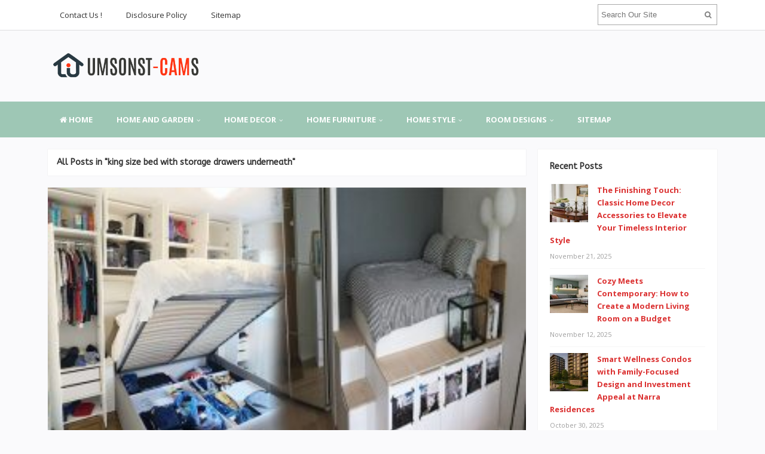

--- FILE ---
content_type: text/html; charset=UTF-8
request_url: https://www.umsonst-cams.com/tag/king-size-bed-with-storage-drawers-underneath
body_size: 14024
content:
<!DOCTYPE html>
<html dir="ltr" lang="en-US" prefix="og: https://ogp.me/ns#">
<head>
<meta charset="UTF-8">
<meta name="viewport" content="width=device-width, initial-scale=1">
<link rel="profile" href="http://gmpg.org/xfn/11">
<link rel="pingback" href="https://www.umsonst-cams.com/xmlrpc.php">

<title>king size bed with storage drawers underneath | UMSONST-CAMS</title>

		<!-- All in One SEO 4.9.3 - aioseo.com -->
	<meta name="robots" content="max-image-preview:large" />
	<link rel="canonical" href="https://www.umsonst-cams.com/tag/king-size-bed-with-storage-drawers-underneath" />
	<meta name="generator" content="All in One SEO (AIOSEO) 4.9.3" />
		<script type="application/ld+json" class="aioseo-schema">
			{"@context":"https:\/\/schema.org","@graph":[{"@type":"BreadcrumbList","@id":"https:\/\/www.umsonst-cams.com\/tag\/king-size-bed-with-storage-drawers-underneath#breadcrumblist","itemListElement":[{"@type":"ListItem","@id":"https:\/\/www.umsonst-cams.com#listItem","position":1,"name":"Home","item":"https:\/\/www.umsonst-cams.com","nextItem":{"@type":"ListItem","@id":"https:\/\/www.umsonst-cams.com\/tag\/king-size-bed-with-storage-drawers-underneath#listItem","name":"king size bed with storage drawers underneath"}},{"@type":"ListItem","@id":"https:\/\/www.umsonst-cams.com\/tag\/king-size-bed-with-storage-drawers-underneath#listItem","position":2,"name":"king size bed with storage drawers underneath","previousItem":{"@type":"ListItem","@id":"https:\/\/www.umsonst-cams.com#listItem","name":"Home"}}]},{"@type":"CollectionPage","@id":"https:\/\/www.umsonst-cams.com\/tag\/king-size-bed-with-storage-drawers-underneath#collectionpage","url":"https:\/\/www.umsonst-cams.com\/tag\/king-size-bed-with-storage-drawers-underneath","name":"king size bed with storage drawers underneath | UMSONST-CAMS","inLanguage":"en-US","isPartOf":{"@id":"https:\/\/www.umsonst-cams.com\/#website"},"breadcrumb":{"@id":"https:\/\/www.umsonst-cams.com\/tag\/king-size-bed-with-storage-drawers-underneath#breadcrumblist"}},{"@type":"Organization","@id":"https:\/\/www.umsonst-cams.com\/#organization","name":"UMSONST-CAMS","description":"- Home Living -","url":"https:\/\/www.umsonst-cams.com\/"},{"@type":"WebSite","@id":"https:\/\/www.umsonst-cams.com\/#website","url":"https:\/\/www.umsonst-cams.com\/","name":"UMSONST-CAMS","description":"- Home Living -","inLanguage":"en-US","publisher":{"@id":"https:\/\/www.umsonst-cams.com\/#organization"}}]}
		</script>
		<!-- All in One SEO -->

<link rel='dns-prefetch' href='//fonts.googleapis.com' />
<link rel="alternate" type="application/rss+xml" title="UMSONST-CAMS &raquo; Feed" href="https://www.umsonst-cams.com/feed" />
<link rel="alternate" type="application/rss+xml" title="UMSONST-CAMS &raquo; king size bed with storage drawers underneath Tag Feed" href="https://www.umsonst-cams.com/tag/king-size-bed-with-storage-drawers-underneath/feed" />
<style id='wp-img-auto-sizes-contain-inline-css' type='text/css'>
img:is([sizes=auto i],[sizes^="auto," i]){contain-intrinsic-size:3000px 1500px}
/*# sourceURL=wp-img-auto-sizes-contain-inline-css */
</style>

<style id='wp-emoji-styles-inline-css' type='text/css'>

	img.wp-smiley, img.emoji {
		display: inline !important;
		border: none !important;
		box-shadow: none !important;
		height: 1em !important;
		width: 1em !important;
		margin: 0 0.07em !important;
		vertical-align: -0.1em !important;
		background: none !important;
		padding: 0 !important;
	}
/*# sourceURL=wp-emoji-styles-inline-css */
</style>
<link rel='stylesheet' id='wp-block-library-css' href='https://www.umsonst-cams.com/wp-includes/css/dist/block-library/style.min.css?ver=6.9' type='text/css' media='all' />
<style id='wp-block-heading-inline-css' type='text/css'>
h1:where(.wp-block-heading).has-background,h2:where(.wp-block-heading).has-background,h3:where(.wp-block-heading).has-background,h4:where(.wp-block-heading).has-background,h5:where(.wp-block-heading).has-background,h6:where(.wp-block-heading).has-background{padding:1.25em 2.375em}h1.has-text-align-left[style*=writing-mode]:where([style*=vertical-lr]),h1.has-text-align-right[style*=writing-mode]:where([style*=vertical-rl]),h2.has-text-align-left[style*=writing-mode]:where([style*=vertical-lr]),h2.has-text-align-right[style*=writing-mode]:where([style*=vertical-rl]),h3.has-text-align-left[style*=writing-mode]:where([style*=vertical-lr]),h3.has-text-align-right[style*=writing-mode]:where([style*=vertical-rl]),h4.has-text-align-left[style*=writing-mode]:where([style*=vertical-lr]),h4.has-text-align-right[style*=writing-mode]:where([style*=vertical-rl]),h5.has-text-align-left[style*=writing-mode]:where([style*=vertical-lr]),h5.has-text-align-right[style*=writing-mode]:where([style*=vertical-rl]),h6.has-text-align-left[style*=writing-mode]:where([style*=vertical-lr]),h6.has-text-align-right[style*=writing-mode]:where([style*=vertical-rl]){rotate:180deg}
/*# sourceURL=https://www.umsonst-cams.com/wp-includes/blocks/heading/style.min.css */
</style>
<style id='wp-block-paragraph-inline-css' type='text/css'>
.is-small-text{font-size:.875em}.is-regular-text{font-size:1em}.is-large-text{font-size:2.25em}.is-larger-text{font-size:3em}.has-drop-cap:not(:focus):first-letter{float:left;font-size:8.4em;font-style:normal;font-weight:100;line-height:.68;margin:.05em .1em 0 0;text-transform:uppercase}body.rtl .has-drop-cap:not(:focus):first-letter{float:none;margin-left:.1em}p.has-drop-cap.has-background{overflow:hidden}:root :where(p.has-background){padding:1.25em 2.375em}:where(p.has-text-color:not(.has-link-color)) a{color:inherit}p.has-text-align-left[style*="writing-mode:vertical-lr"],p.has-text-align-right[style*="writing-mode:vertical-rl"]{rotate:180deg}
/*# sourceURL=https://www.umsonst-cams.com/wp-includes/blocks/paragraph/style.min.css */
</style>
<style id='global-styles-inline-css' type='text/css'>
:root{--wp--preset--aspect-ratio--square: 1;--wp--preset--aspect-ratio--4-3: 4/3;--wp--preset--aspect-ratio--3-4: 3/4;--wp--preset--aspect-ratio--3-2: 3/2;--wp--preset--aspect-ratio--2-3: 2/3;--wp--preset--aspect-ratio--16-9: 16/9;--wp--preset--aspect-ratio--9-16: 9/16;--wp--preset--color--black: #000000;--wp--preset--color--cyan-bluish-gray: #abb8c3;--wp--preset--color--white: #ffffff;--wp--preset--color--pale-pink: #f78da7;--wp--preset--color--vivid-red: #cf2e2e;--wp--preset--color--luminous-vivid-orange: #ff6900;--wp--preset--color--luminous-vivid-amber: #fcb900;--wp--preset--color--light-green-cyan: #7bdcb5;--wp--preset--color--vivid-green-cyan: #00d084;--wp--preset--color--pale-cyan-blue: #8ed1fc;--wp--preset--color--vivid-cyan-blue: #0693e3;--wp--preset--color--vivid-purple: #9b51e0;--wp--preset--gradient--vivid-cyan-blue-to-vivid-purple: linear-gradient(135deg,rgb(6,147,227) 0%,rgb(155,81,224) 100%);--wp--preset--gradient--light-green-cyan-to-vivid-green-cyan: linear-gradient(135deg,rgb(122,220,180) 0%,rgb(0,208,130) 100%);--wp--preset--gradient--luminous-vivid-amber-to-luminous-vivid-orange: linear-gradient(135deg,rgb(252,185,0) 0%,rgb(255,105,0) 100%);--wp--preset--gradient--luminous-vivid-orange-to-vivid-red: linear-gradient(135deg,rgb(255,105,0) 0%,rgb(207,46,46) 100%);--wp--preset--gradient--very-light-gray-to-cyan-bluish-gray: linear-gradient(135deg,rgb(238,238,238) 0%,rgb(169,184,195) 100%);--wp--preset--gradient--cool-to-warm-spectrum: linear-gradient(135deg,rgb(74,234,220) 0%,rgb(151,120,209) 20%,rgb(207,42,186) 40%,rgb(238,44,130) 60%,rgb(251,105,98) 80%,rgb(254,248,76) 100%);--wp--preset--gradient--blush-light-purple: linear-gradient(135deg,rgb(255,206,236) 0%,rgb(152,150,240) 100%);--wp--preset--gradient--blush-bordeaux: linear-gradient(135deg,rgb(254,205,165) 0%,rgb(254,45,45) 50%,rgb(107,0,62) 100%);--wp--preset--gradient--luminous-dusk: linear-gradient(135deg,rgb(255,203,112) 0%,rgb(199,81,192) 50%,rgb(65,88,208) 100%);--wp--preset--gradient--pale-ocean: linear-gradient(135deg,rgb(255,245,203) 0%,rgb(182,227,212) 50%,rgb(51,167,181) 100%);--wp--preset--gradient--electric-grass: linear-gradient(135deg,rgb(202,248,128) 0%,rgb(113,206,126) 100%);--wp--preset--gradient--midnight: linear-gradient(135deg,rgb(2,3,129) 0%,rgb(40,116,252) 100%);--wp--preset--font-size--small: 13px;--wp--preset--font-size--medium: 20px;--wp--preset--font-size--large: 36px;--wp--preset--font-size--x-large: 42px;--wp--preset--spacing--20: 0.44rem;--wp--preset--spacing--30: 0.67rem;--wp--preset--spacing--40: 1rem;--wp--preset--spacing--50: 1.5rem;--wp--preset--spacing--60: 2.25rem;--wp--preset--spacing--70: 3.38rem;--wp--preset--spacing--80: 5.06rem;--wp--preset--shadow--natural: 6px 6px 9px rgba(0, 0, 0, 0.2);--wp--preset--shadow--deep: 12px 12px 50px rgba(0, 0, 0, 0.4);--wp--preset--shadow--sharp: 6px 6px 0px rgba(0, 0, 0, 0.2);--wp--preset--shadow--outlined: 6px 6px 0px -3px rgb(255, 255, 255), 6px 6px rgb(0, 0, 0);--wp--preset--shadow--crisp: 6px 6px 0px rgb(0, 0, 0);}:where(.is-layout-flex){gap: 0.5em;}:where(.is-layout-grid){gap: 0.5em;}body .is-layout-flex{display: flex;}.is-layout-flex{flex-wrap: wrap;align-items: center;}.is-layout-flex > :is(*, div){margin: 0;}body .is-layout-grid{display: grid;}.is-layout-grid > :is(*, div){margin: 0;}:where(.wp-block-columns.is-layout-flex){gap: 2em;}:where(.wp-block-columns.is-layout-grid){gap: 2em;}:where(.wp-block-post-template.is-layout-flex){gap: 1.25em;}:where(.wp-block-post-template.is-layout-grid){gap: 1.25em;}.has-black-color{color: var(--wp--preset--color--black) !important;}.has-cyan-bluish-gray-color{color: var(--wp--preset--color--cyan-bluish-gray) !important;}.has-white-color{color: var(--wp--preset--color--white) !important;}.has-pale-pink-color{color: var(--wp--preset--color--pale-pink) !important;}.has-vivid-red-color{color: var(--wp--preset--color--vivid-red) !important;}.has-luminous-vivid-orange-color{color: var(--wp--preset--color--luminous-vivid-orange) !important;}.has-luminous-vivid-amber-color{color: var(--wp--preset--color--luminous-vivid-amber) !important;}.has-light-green-cyan-color{color: var(--wp--preset--color--light-green-cyan) !important;}.has-vivid-green-cyan-color{color: var(--wp--preset--color--vivid-green-cyan) !important;}.has-pale-cyan-blue-color{color: var(--wp--preset--color--pale-cyan-blue) !important;}.has-vivid-cyan-blue-color{color: var(--wp--preset--color--vivid-cyan-blue) !important;}.has-vivid-purple-color{color: var(--wp--preset--color--vivid-purple) !important;}.has-black-background-color{background-color: var(--wp--preset--color--black) !important;}.has-cyan-bluish-gray-background-color{background-color: var(--wp--preset--color--cyan-bluish-gray) !important;}.has-white-background-color{background-color: var(--wp--preset--color--white) !important;}.has-pale-pink-background-color{background-color: var(--wp--preset--color--pale-pink) !important;}.has-vivid-red-background-color{background-color: var(--wp--preset--color--vivid-red) !important;}.has-luminous-vivid-orange-background-color{background-color: var(--wp--preset--color--luminous-vivid-orange) !important;}.has-luminous-vivid-amber-background-color{background-color: var(--wp--preset--color--luminous-vivid-amber) !important;}.has-light-green-cyan-background-color{background-color: var(--wp--preset--color--light-green-cyan) !important;}.has-vivid-green-cyan-background-color{background-color: var(--wp--preset--color--vivid-green-cyan) !important;}.has-pale-cyan-blue-background-color{background-color: var(--wp--preset--color--pale-cyan-blue) !important;}.has-vivid-cyan-blue-background-color{background-color: var(--wp--preset--color--vivid-cyan-blue) !important;}.has-vivid-purple-background-color{background-color: var(--wp--preset--color--vivid-purple) !important;}.has-black-border-color{border-color: var(--wp--preset--color--black) !important;}.has-cyan-bluish-gray-border-color{border-color: var(--wp--preset--color--cyan-bluish-gray) !important;}.has-white-border-color{border-color: var(--wp--preset--color--white) !important;}.has-pale-pink-border-color{border-color: var(--wp--preset--color--pale-pink) !important;}.has-vivid-red-border-color{border-color: var(--wp--preset--color--vivid-red) !important;}.has-luminous-vivid-orange-border-color{border-color: var(--wp--preset--color--luminous-vivid-orange) !important;}.has-luminous-vivid-amber-border-color{border-color: var(--wp--preset--color--luminous-vivid-amber) !important;}.has-light-green-cyan-border-color{border-color: var(--wp--preset--color--light-green-cyan) !important;}.has-vivid-green-cyan-border-color{border-color: var(--wp--preset--color--vivid-green-cyan) !important;}.has-pale-cyan-blue-border-color{border-color: var(--wp--preset--color--pale-cyan-blue) !important;}.has-vivid-cyan-blue-border-color{border-color: var(--wp--preset--color--vivid-cyan-blue) !important;}.has-vivid-purple-border-color{border-color: var(--wp--preset--color--vivid-purple) !important;}.has-vivid-cyan-blue-to-vivid-purple-gradient-background{background: var(--wp--preset--gradient--vivid-cyan-blue-to-vivid-purple) !important;}.has-light-green-cyan-to-vivid-green-cyan-gradient-background{background: var(--wp--preset--gradient--light-green-cyan-to-vivid-green-cyan) !important;}.has-luminous-vivid-amber-to-luminous-vivid-orange-gradient-background{background: var(--wp--preset--gradient--luminous-vivid-amber-to-luminous-vivid-orange) !important;}.has-luminous-vivid-orange-to-vivid-red-gradient-background{background: var(--wp--preset--gradient--luminous-vivid-orange-to-vivid-red) !important;}.has-very-light-gray-to-cyan-bluish-gray-gradient-background{background: var(--wp--preset--gradient--very-light-gray-to-cyan-bluish-gray) !important;}.has-cool-to-warm-spectrum-gradient-background{background: var(--wp--preset--gradient--cool-to-warm-spectrum) !important;}.has-blush-light-purple-gradient-background{background: var(--wp--preset--gradient--blush-light-purple) !important;}.has-blush-bordeaux-gradient-background{background: var(--wp--preset--gradient--blush-bordeaux) !important;}.has-luminous-dusk-gradient-background{background: var(--wp--preset--gradient--luminous-dusk) !important;}.has-pale-ocean-gradient-background{background: var(--wp--preset--gradient--pale-ocean) !important;}.has-electric-grass-gradient-background{background: var(--wp--preset--gradient--electric-grass) !important;}.has-midnight-gradient-background{background: var(--wp--preset--gradient--midnight) !important;}.has-small-font-size{font-size: var(--wp--preset--font-size--small) !important;}.has-medium-font-size{font-size: var(--wp--preset--font-size--medium) !important;}.has-large-font-size{font-size: var(--wp--preset--font-size--large) !important;}.has-x-large-font-size{font-size: var(--wp--preset--font-size--x-large) !important;}
/*# sourceURL=global-styles-inline-css */
</style>

<style id='classic-theme-styles-inline-css' type='text/css'>
/*! This file is auto-generated */
.wp-block-button__link{color:#fff;background-color:#32373c;border-radius:9999px;box-shadow:none;text-decoration:none;padding:calc(.667em + 2px) calc(1.333em + 2px);font-size:1.125em}.wp-block-file__button{background:#32373c;color:#fff;text-decoration:none}
/*# sourceURL=/wp-includes/css/classic-themes.min.css */
</style>
<link rel='stylesheet' id='contact-form-7-css' href='https://www.umsonst-cams.com/wp-content/plugins/contact-form-7/includes/css/styles.css?ver=6.1.4' type='text/css' media='all' />
<link rel='stylesheet' id='junkie-shortcodes-css' href='https://www.umsonst-cams.com/wp-content/plugins/theme-junkie-shortcodes/assets/css/junkie-shortcodes.css?ver=6.9' type='text/css' media='all' />
<link rel='stylesheet' id='ez-toc-css' href='https://www.umsonst-cams.com/wp-content/plugins/easy-table-of-contents/assets/css/screen.min.css?ver=2.0.80' type='text/css' media='all' />
<style id='ez-toc-inline-css' type='text/css'>
div#ez-toc-container .ez-toc-title {font-size: 120%;}div#ez-toc-container .ez-toc-title {font-weight: 500;}div#ez-toc-container ul li , div#ez-toc-container ul li a {font-size: 95%;}div#ez-toc-container ul li , div#ez-toc-container ul li a {font-weight: 500;}div#ez-toc-container nav ul ul li {font-size: 90%;}.ez-toc-box-title {font-weight: bold; margin-bottom: 10px; text-align: center; text-transform: uppercase; letter-spacing: 1px; color: #666; padding-bottom: 5px;position:absolute;top:-4%;left:5%;background-color: inherit;transition: top 0.3s ease;}.ez-toc-box-title.toc-closed {top:-25%;}
/*# sourceURL=ez-toc-inline-css */
</style>
<link rel='stylesheet' id='sitebox-plugins-style-css' href='https://www.umsonst-cams.com/wp-content/themes/sitebox/assets/css/plugins.min.css?ver=6.9' type='text/css' media='all' />
<link rel='stylesheet' id='sitebox-style-css' href='https://www.umsonst-cams.com/wp-content/themes/sitebox/style.min.css?ver=6.9' type='text/css' media='all' />
<link rel='stylesheet' id='sitebox-custom-fonts-css' href='//fonts.googleapis.com/css?family=Open+Sans%3Aregular%2Citalic%2C700%2C300%7CABeeZee%3Aregular%2Citalic%26subset%3Dlatin%2C' type='text/css' media='all' />
<link rel='stylesheet' id='utw-ui-css' href='https://www.umsonst-cams.com/wp-content/plugins/ultimate-tabbed-widgets/theme/jquery-ui.css?ver=1.0' type='text/css' media='all' />
<script type="text/javascript" src="https://www.umsonst-cams.com/wp-includes/js/jquery/jquery.min.js?ver=3.7.1" id="jquery-core-js"></script>
<script type="text/javascript" src="https://www.umsonst-cams.com/wp-includes/js/jquery/jquery-migrate.min.js?ver=3.4.1" id="jquery-migrate-js"></script>
<link rel="https://api.w.org/" href="https://www.umsonst-cams.com/wp-json/" /><link rel="alternate" title="JSON" type="application/json" href="https://www.umsonst-cams.com/wp-json/wp/v2/tags/1260" /><link rel="EditURI" type="application/rsd+xml" title="RSD" href="https://www.umsonst-cams.com/xmlrpc.php?rsd" />
<meta name="generator" content="WordPress 6.9" />

<!-- Begin Custom CSS -->
<style type="text/css" id="custom-css">
h1,h2,h3,h4,h5,h6{font-family:"ABeeZee","Helvetica Neue",sans-serif;}
</style>
<!-- End Custom CSS -->
		<style type="text/css" id="wp-custom-css">
			
p{
text-align: justify;
font-family: 'Rubik';
font-size: 18px;
color: #000000;
line-height: 1.7em;
}
.widget{
font-weight: bold;
	
}
.entry-title a:link {
font-family: 'Antonio';
	font-size: 1.1em;
}
.entry-content ol li{
text-align: justify;
}

.sidebar .widget a:link{
	color: #db3131;
}
.blocks .entry-summary {
	font-size: 16px;
	text-align: justify;
}
#secondary-bar {
background-color: #9ec7b5;
}
#secondary-nav ul li a:hover, #secondary-nav ul li.sfHover a {
	background-color: #eff7f7;
}
		</style>
		</head>

<body class="wordpress ltr parent-theme y2026 m01 d18 h08 sunday logged-out custom-background archive taxonomy taxonomy-post_tag taxonomy-post_tag-king-size-bed-with-storage-drawers-underneath multi-author layout-content-s2 layout-2c-l" dir="ltr" itemscope="itemscope" itemtype="http://schema.org/Blog">

<div id="page" class="hfeed site clearfix">

	<!-- Masthead / Start -->
<header id="masthead" class="site-header header2 clearfix" itemscope="itemscope" itemtype="http://schema.org/WPHeader">

	<!-- Primary Bar / Start -->
	<div id="primary-bar" class="clearfix">

		<div class="container inner">

			
<nav id="primary-nav" class="top-navigation" itemscope="itemscope" itemtype="http://schema.org/SiteNavigationElement">

	<ul id="primary-menu" class="sf-menu"><li  id="menu-item-3981" class="menu-item menu-item-type-post_type menu-item-object-page menu-item-3981"><a href="https://www.umsonst-cams.com/contact-us">Contact Us !</a></li>
<li  id="menu-item-3980" class="menu-item menu-item-type-post_type menu-item-object-page menu-item-3980"><a href="https://www.umsonst-cams.com/disclosure-policy">Disclosure Policy</a></li>
<li  id="menu-item-3979" class="menu-item menu-item-type-post_type menu-item-object-page menu-item-3979"><a href="https://www.umsonst-cams.com/sitemap">Sitemap</a></li>
</ul>
</nav><!-- #site-navigation -->
			<div class="header-search">
	<form method="get" id="searchform" action="https://www.umsonst-cams.com/">
		<button type="submit" id="search-submit" class="fa fa-search"></button>
		<input type="search" name="s" id="s" placeholder="Search Our Site" autocomplete="off" value="">
	</form>
</div><!-- .header-search -->

		</div><!-- .container -->

	</div>
	<!-- Primary Bar / End -->

	<div id="logo-banner" class="container clearfix">

		<div id="logo" itemscope itemtype="http://schema.org/Brand">
<span class="helper"></span><a href="https://www.umsonst-cams.com" itemprop="url" rel="home">
<img itemprop="logo" src="https://www.umsonst-cams.com/wp-content/uploads/2024/01/Umsonst-cams-LOGO.png" alt="UMSONST-CAMS" />
</a>
</div>

		
	</div><!-- #logo-banner -->

	<div id="secondary-bar" class="clearfix">

		<div class="container">

			
<nav id="secondary-nav" class="main-navigation" itemscope="itemscope" itemtype="http://schema.org/SiteNavigationElement">

	<ul id="secondary-menu" class="sf-menu"><li  id="menu-item-3993" class="menu-item menu-item-type-custom menu-item-object-custom menu-item-home menu-item-3993 home_item"><a href="https://www.umsonst-cams.com/"><i class="fa fa-home"></i> HOME</a></li>
<li  id="menu-item-29" class="menu-item menu-item-type-taxonomy menu-item-object-category menu-item-has-children menu-item-29"><a href="https://www.umsonst-cams.com/category/home-and-garden">HOME AND GARDEN</a>
<ul class="sub-menu">
	<li  id="menu-item-30" class="menu-item menu-item-type-taxonomy menu-item-object-category menu-item-30"><a href="https://www.umsonst-cams.com/category/home-and-garden/backyard-design">Backyard Design</a></li>
	<li  id="menu-item-31" class="menu-item menu-item-type-taxonomy menu-item-object-category menu-item-31"><a href="https://www.umsonst-cams.com/category/home-and-garden/better-home-products">Better Home Products</a></li>
	<li  id="menu-item-32" class="menu-item menu-item-type-taxonomy menu-item-object-category menu-item-32"><a href="https://www.umsonst-cams.com/category/home-and-garden/flower-garden-ideas">Flower Garden Ideas</a></li>
	<li  id="menu-item-33" class="menu-item menu-item-type-taxonomy menu-item-object-category menu-item-33"><a href="https://www.umsonst-cams.com/category/home-and-garden/garden-design-ideas">Garden Design Ideas</a></li>
	<li  id="menu-item-34" class="menu-item menu-item-type-taxonomy menu-item-object-category menu-item-34"><a href="https://www.umsonst-cams.com/category/home-and-garden/home-decorators">Home Decorators</a></li>

</ul>
</li>
<li  id="menu-item-35" class="menu-item menu-item-type-taxonomy menu-item-object-category menu-item-has-children menu-item-35"><a href="https://www.umsonst-cams.com/category/home-decor">HOME DECOR</a>
<ul class="sub-menu">
	<li  id="menu-item-36" class="menu-item menu-item-type-taxonomy menu-item-object-category menu-item-36"><a href="https://www.umsonst-cams.com/category/home-decor/bedroom-decor">Bedroom Decor</a></li>
	<li  id="menu-item-37" class="menu-item menu-item-type-taxonomy menu-item-object-category menu-item-37"><a href="https://www.umsonst-cams.com/category/home-decor/classic-home-decor">Classic Home Decor</a></li>
	<li  id="menu-item-38" class="menu-item menu-item-type-taxonomy menu-item-object-category menu-item-38"><a href="https://www.umsonst-cams.com/category/home-decor/home-decor-catalogs">Home Decor Catalogs</a></li>
	<li  id="menu-item-39" class="menu-item menu-item-type-taxonomy menu-item-object-category menu-item-39"><a href="https://www.umsonst-cams.com/category/home-decor/home-decor-ideas">Home Decor Ideas</a></li>
	<li  id="menu-item-40" class="menu-item menu-item-type-taxonomy menu-item-object-category menu-item-40"><a href="https://www.umsonst-cams.com/category/home-decor/home-decor-outlet">Home Decor Outlet</a></li>
	<li  id="menu-item-41" class="menu-item menu-item-type-taxonomy menu-item-object-category menu-item-41"><a href="https://www.umsonst-cams.com/category/home-decor/living-room-decor">Living Room Decor</a></li>

</ul>
</li>
<li  id="menu-item-42" class="menu-item menu-item-type-taxonomy menu-item-object-category menu-item-has-children menu-item-42"><a href="https://www.umsonst-cams.com/category/home-furniture">HOME FURNITURE</a>
<ul class="sub-menu">
	<li  id="menu-item-43" class="menu-item menu-item-type-taxonomy menu-item-object-category menu-item-43"><a href="https://www.umsonst-cams.com/category/home-furniture/bedroom-sets">Bedroom Sets</a></li>
	<li  id="menu-item-44" class="menu-item menu-item-type-taxonomy menu-item-object-category menu-item-44"><a href="https://www.umsonst-cams.com/category/home-furniture/dining-room-sets">Dining Room Sets</a></li>
	<li  id="menu-item-45" class="menu-item menu-item-type-taxonomy menu-item-object-category menu-item-45"><a href="https://www.umsonst-cams.com/category/home-furniture/furniture-stores">Furniture Stores</a></li>
	<li  id="menu-item-46" class="menu-item menu-item-type-taxonomy menu-item-object-category menu-item-46"><a href="https://www.umsonst-cams.com/category/home-furniture/kitchen-sets">Kitchen Sets</a></li>

</ul>
</li>
<li  id="menu-item-47" class="menu-item menu-item-type-taxonomy menu-item-object-category menu-item-has-children menu-item-47"><a href="https://www.umsonst-cams.com/category/home-style">HOME STYLE</a>
<ul class="sub-menu">
	<li  id="menu-item-48" class="menu-item menu-item-type-taxonomy menu-item-object-category menu-item-48"><a href="https://www.umsonst-cams.com/category/home-style/architectural-styles">Architectural Styles</a></li>
	<li  id="menu-item-49" class="menu-item menu-item-type-taxonomy menu-item-object-category menu-item-49"><a href="https://www.umsonst-cams.com/category/home-style/home-design-ideas">Home Design Ideas</a></li>
	<li  id="menu-item-50" class="menu-item menu-item-type-taxonomy menu-item-object-category menu-item-50"><a href="https://www.umsonst-cams.com/category/home-style/modern-style-homes">Modern Style Homes</a></li>
	<li  id="menu-item-51" class="menu-item menu-item-type-taxonomy menu-item-object-category menu-item-51"><a href="https://www.umsonst-cams.com/category/home-style/signature-homestyles">Signature Homestyles</a></li>

</ul>
</li>
<li  id="menu-item-52" class="menu-item menu-item-type-taxonomy menu-item-object-category menu-item-has-children menu-item-52"><a href="https://www.umsonst-cams.com/category/room-designs">ROOM DESIGNS</a>
<ul class="sub-menu">
	<li  id="menu-item-54" class="menu-item menu-item-type-taxonomy menu-item-object-category menu-item-54"><a href="https://www.umsonst-cams.com/category/room-designs/kitchen-design">Kitchen Design</a></li>
	<li  id="menu-item-53" class="menu-item menu-item-type-taxonomy menu-item-object-category menu-item-53"><a href="https://www.umsonst-cams.com/category/room-designs/bedroom-designs">Bedroom Designs</a></li>
	<li  id="menu-item-55" class="menu-item menu-item-type-taxonomy menu-item-object-category menu-item-55"><a href="https://www.umsonst-cams.com/category/room-designs/modern-living-room">Modern Living Room</a></li>
	<li  id="menu-item-56" class="menu-item menu-item-type-taxonomy menu-item-object-category menu-item-56"><a href="https://www.umsonst-cams.com/category/room-designs/room-ideas">Room Ideas</a></li>

</ul>
</li>
<li  id="menu-item-4130" class="menu-item menu-item-type-post_type menu-item-object-page menu-item-4130"><a href="https://www.umsonst-cams.com/sitemap-2">Sitemap</a></li>
</ul>
</nav><!-- #site-navigation -->
		</div><!-- .container -->

	</div>

</header>
<!-- Masthead / End -->

		<main id="main" class="site-main container clearfix">

	<div id="primary" class="content-area">

		
			<div class="content-loop blocks clearfix">

				<header class="breadcrumbs">
					<h3>All Posts in &quot;king size bed with storage drawers underneath&quot;</h3>
				</header>

				<section class="blog-layout clearfix blog-layout1">

										
						<article id="post-3666" class="entry author-ustad1h1d4y4t post-3666 post type-post status-publish format-standard has-post-thumbnail hentry category-bedroom-sets category-home-furniture tag-king-bed-frame-with-storage-and-headboard tag-king-size-bed-with-storage-drawers-underneath tag-king-size-platform-bed-with-storage-and-headboard" itemscope="itemscope" itemtype="http://schema.org/BlogPosting" itemprop="blogPost">

					<div class="entry-image" itemprop="image" itemscope itemtype="https://schema.org/ImageObject">
						<a href="https://www.umsonst-cams.com/king-beds-with-storage-built-in-underneath.html">									<img width="300" height="168" src="https://www.umsonst-cams.com/wp-content/uploads/2023/07/King-Beds-With-Storage-Built-In-Underneath-11-07-2023-300x168.jpg" class="attachment-post-thumbnail size-post-thumbnail wp-post-image" alt="King Beds With Storage Built-In Underneath" decoding="async" fetchpriority="high" srcset="https://www.umsonst-cams.com/wp-content/uploads/2023/07/King-Beds-With-Storage-Built-In-Underneath-11-07-2023-300x168.jpg 300w, https://www.umsonst-cams.com/wp-content/uploads/2023/07/King-Beds-With-Storage-Built-In-Underneath-11-07-2023.jpg 680w" sizes="(max-width: 300px) 100vw, 300px" />					<meta itemprop="url" content="https://www.umsonst-cams.com/wp-content/uploads/2023/07/King-Beds-With-Storage-Built-In-Underneath-11-07-2023.jpg">
							</a>			<meta itemprop="width" content="800">
			<meta itemprop="height" content="480">
				<div class="entry-share">
		<a href="https://www.facebook.com/sharer/sharer.php?u=https%3A%2F%2Fwww.umsonst-cams.com%2Fking-beds-with-storage-built-in-underneath.html" target="_blank"><i class="fa fa-facebook"></i></a>
		<a href="https://twitter.com/intent/tweet?text=King+Beds+With+Storage+Built-In+Underneath&amp;url=https%3A%2F%2Fwww.umsonst-cams.com%2Fking-beds-with-storage-built-in-underneath.html" target="_blank"><i class="fa fa-twitter"></i></a>
		<a href="https://plus.google.com/share?url=https%3A%2F%2Fwww.umsonst-cams.com%2Fking-beds-with-storage-built-in-underneath.html" target="_blank"><i class="fa fa-google-plus"></i></a>
	</div>
			</div><!-- .entry-image -->
		
	<h2 class="entry-title" itemprop="headline"><a href="https://www.umsonst-cams.com/king-beds-with-storage-built-in-underneath.html" rel="bookmark" itemprop="url">King Beds With Storage Built-In Underneath</a></h2>	<meta itemscope itemprop="mainEntityOfPage" itemType="https://schema.org/WebPage" itemid="https://www.umsonst-cams.com/king-beds-with-storage-built-in-underneath.html" content="King Beds With Storage Built-In Underneath" />

	<div class="entry-summary" itemprop="description">
		<p>There&#8217;s no need to live without storage space under your bed! You can still keep your bedroom looking clean and tidy by using trundles, drawers and even cabinets. This article lists some of the best options out there so you can find the perfect solution for you.</p>



<h3 class="wp-block-heading"><strong>1. Stilazzi Furniture &#8211; Ultra Luxury 6-Inch Thick High Density Foam Mattress, California King</strong></h3>



<p>If you&#8217;re looking for a high-quality mattress that&#8217;s built to last, the Stilazzi Furniture Ultra Luxury 6-Inch Thick High Density Foam Mattress is the way to go. This California king innerspring mattress features a 6&#8243; thick foam core and covers made from 100% cotton duck fabric with an anti-microbial treatment. It&#8217;s also proudly made in the USA, so you can rest easy knowing that quality control is top priority for this brand!</p>



<p>The Stilazzi Furniture Ultra Luxury 6-Inch Thick High Density Foam Mattress has been lauded by reviewers on &hellip; <a href="https://www.umsonst-cams.com/king-beds-with-storage-built-in-underneath.html" class="read-more">Read the rest >>>> </a></p>	</div>

			<div class="entry-meta">
			<span class="avatar">
				<a href="https://www.umsonst-cams.com/author/ustad1h1d4y4t" class="tooltip" title="View all posts by Robert Hadiwidjaja">
					<img alt='Robert Hadiwidjaja' src='https://secure.gravatar.com/avatar/a12f1ff26bc9ce9e736488b2e71f9b1f208579395adb768b44b4fb3136eaea1b?s=24&#038;d=mm&#038;r=g' srcset='https://secure.gravatar.com/avatar/a12f1ff26bc9ce9e736488b2e71f9b1f208579395adb768b44b4fb3136eaea1b?s=48&#038;d=mm&#038;r=g 2x' class='avatar avatar-24 photo' height='24' width='24' decoding='async'/>				</a>
			</span>

			<span class="byline">by <span class="author vcard" itemprop="author" itemscope="itemscope" itemtype="http://schema.org/Person"><a class="url fn n" href="https://www.umsonst-cams.com/author/ustad1h1d4y4t" itemprop="url"><span itemprop="name">Robert Hadiwidjaja</span></a></span> &#8212; <a class="entry-date" href="https://www.umsonst-cams.com/king-beds-with-storage-built-in-underneath.html">January 20, 2023</a><meta class="entry-published updated" content="2023-01-20T08:10:00+00:00" itemprop="datePublished" title="Friday, January 20, 2023, 8:10 am"/><meta itemprop="dateModified" content="2023-07-11T08:17:25+00:00"/> in <span class="entry-category" itemprop="articleSection"><a href="https://www.umsonst-cams.com/category/home-furniture/bedroom-sets">Bedroom Sets</a></span><!-- .entry-category --></span>
					</div>
			<div itemprop="publisher" itemscope itemtype="https://schema.org/Organization">
		<div itemprop="logo" itemscope itemtype="https://schema.org/ImageObject">
						<meta itemprop="url" content="https://www.umsonst-cams.com/wp-content/uploads/2024/01/Umsonst-cams-LOGO.png">
			<meta itemprop="width" content="300">
			<meta itemprop="height" content="80">
		</div>
		<meta itemprop="name" content="UMSONST-CAMS">
	</div>
		
</article><!-- #post-## -->

					
				</section>

				
	

			</div><!-- .content-loop -->

		
	</div><!-- #primary -->

	
	
<div id="secondary" class="widget-area widget-primary sidebar column" aria-label="Primary Sidebar" role="complementary" itemscope="itemscope" itemtype="http://schema.org/WPSideBar">
	<aside id="sitebox-recent-4" class="widget widget-sitebox-recent widget_posts_thumbnail"><h3 class="widget-title">Recent Posts</h3><ul><li><a href="https://www.umsonst-cams.com/the-finishing-touch-classic-home-decor-accessories-to-elevate-your-timeless-interior-style.html" rel="bookmark"><img width="64" height="64" src="https://www.umsonst-cams.com/wp-content/uploads/2025/11/The-Finishing-Touch-Classic-Home-Decor-Accessories-to-Elevate-Your-Timeless-Interior-Style-04-11-2025-64x64.webp" class="entry-thumbnail wp-post-image" alt="The Finishing Touch: Classic Home Decor Accessories to Elevate Your Timeless Interior Style" decoding="async" loading="lazy" srcset="https://www.umsonst-cams.com/wp-content/uploads/2025/11/The-Finishing-Touch-Classic-Home-Decor-Accessories-to-Elevate-Your-Timeless-Interior-Style-04-11-2025-64x64.webp 64w, https://www.umsonst-cams.com/wp-content/uploads/2025/11/The-Finishing-Touch-Classic-Home-Decor-Accessories-to-Elevate-Your-Timeless-Interior-Style-04-11-2025-96x96.webp 96w" sizes="auto, (max-width: 64px) 100vw, 64px" /></a><a href="https://www.umsonst-cams.com/the-finishing-touch-classic-home-decor-accessories-to-elevate-your-timeless-interior-style.html" rel="bookmark">The Finishing Touch: Classic Home Decor Accessories to Elevate Your Timeless Interior Style</a><time class="entry-date" datetime="2025-11-21T09:27:00+00:00">November 21, 2025</time></li><li><a href="https://www.umsonst-cams.com/cozy-meets-contemporary-how-to-create-a-modern-living-room-on-a-budget.html" rel="bookmark"><img width="64" height="64" src="https://www.umsonst-cams.com/wp-content/uploads/2025/11/Cozy-Meets-Contemporary-How-to-Create-a-Modern-Living-Room-on-a-Budget-04-11-2025-64x64.webp" class="entry-thumbnail wp-post-image" alt="Cozy Meets Contemporary: How to Create a Modern Living Room on a Budget" decoding="async" loading="lazy" srcset="https://www.umsonst-cams.com/wp-content/uploads/2025/11/Cozy-Meets-Contemporary-How-to-Create-a-Modern-Living-Room-on-a-Budget-04-11-2025-64x64.webp 64w, https://www.umsonst-cams.com/wp-content/uploads/2025/11/Cozy-Meets-Contemporary-How-to-Create-a-Modern-Living-Room-on-a-Budget-04-11-2025-96x96.webp 96w" sizes="auto, (max-width: 64px) 100vw, 64px" /></a><a href="https://www.umsonst-cams.com/cozy-meets-contemporary-how-to-create-a-modern-living-room-on-a-budget.html" rel="bookmark">Cozy Meets Contemporary: How to Create a Modern Living Room on a Budget</a><time class="entry-date" datetime="2025-11-12T09:19:00+00:00">November 12, 2025</time></li><li><a href="https://www.umsonst-cams.com/smart-wellness-condos-with-family-focused-design-and-investment-appeal-at-narra-residences.html" rel="bookmark"><img width="64" height="64" src="https://www.umsonst-cams.com/wp-content/uploads/2025/10/umsonst-cams-30102025-64x64.webp" class="entry-thumbnail wp-post-image" alt="Smart Wellness Condos with Family-Focused Design and Investment Appeal at Narra Residences" decoding="async" loading="lazy" srcset="https://www.umsonst-cams.com/wp-content/uploads/2025/10/umsonst-cams-30102025-64x64.webp 64w, https://www.umsonst-cams.com/wp-content/uploads/2025/10/umsonst-cams-30102025-96x96.webp 96w" sizes="auto, (max-width: 64px) 100vw, 64px" /></a><a href="https://www.umsonst-cams.com/smart-wellness-condos-with-family-focused-design-and-investment-appeal-at-narra-residences.html" rel="bookmark">Smart Wellness Condos with Family-Focused Design and Investment Appeal at Narra Residences</a><time class="entry-date" datetime="2025-10-30T12:43:06+00:00">October 30, 2025</time></li><li><a href="https://www.umsonst-cams.com/safe-haven-security-and-community-protection-at-pinery-residences.html" rel="bookmark"><img width="64" height="64" src="https://www.umsonst-cams.com/wp-content/uploads/2025/10/umsonst-cams-29102025-64x64.webp" class="entry-thumbnail wp-post-image" alt="Safe Haven: Security and Community Protection at Pinery Residences" decoding="async" loading="lazy" srcset="https://www.umsonst-cams.com/wp-content/uploads/2025/10/umsonst-cams-29102025-64x64.webp 64w, https://www.umsonst-cams.com/wp-content/uploads/2025/10/umsonst-cams-29102025-96x96.webp 96w" sizes="auto, (max-width: 64px) 100vw, 64px" /></a><a href="https://www.umsonst-cams.com/safe-haven-security-and-community-protection-at-pinery-residences.html" rel="bookmark">Safe Haven: Security and Community Protection at Pinery Residences</a><time class="entry-date" datetime="2025-10-29T11:45:00+00:00">October 29, 2025</time></li><li><a href="https://www.umsonst-cams.com/one-sophia-singapore-premium-technological-conveniences-and-smart-home-integration.html" rel="bookmark"><img width="64" height="64" src="https://www.umsonst-cams.com/wp-content/uploads/2025/10/umsonst-cams-27102025-64x64.webp" class="entry-thumbnail wp-post-image" alt="One Sophia Singapore: Premium Technological Conveniences and Smart Home Integration" decoding="async" loading="lazy" srcset="https://www.umsonst-cams.com/wp-content/uploads/2025/10/umsonst-cams-27102025-64x64.webp 64w, https://www.umsonst-cams.com/wp-content/uploads/2025/10/umsonst-cams-27102025-96x96.webp 96w" sizes="auto, (max-width: 64px) 100vw, 64px" /></a><a href="https://www.umsonst-cams.com/one-sophia-singapore-premium-technological-conveniences-and-smart-home-integration.html" rel="bookmark">One Sophia Singapore: Premium Technological Conveniences and Smart Home Integration</a><time class="entry-date" datetime="2025-10-27T12:01:40+00:00">October 27, 2025</time></li><li><a href="https://www.umsonst-cams.com/the-continuum-facilities-and-amenities-review-luxurious-lifestyle-and-recreation.html" rel="bookmark"><img width="64" height="64" src="https://www.umsonst-cams.com/wp-content/uploads/2025/10/umsonst-cams-21102025-64x64.webp" class="entry-thumbnail wp-post-image" alt="The Continuum Facilities and Amenities Review: Luxurious Lifestyle and Recreation" decoding="async" loading="lazy" srcset="https://www.umsonst-cams.com/wp-content/uploads/2025/10/umsonst-cams-21102025-64x64.webp 64w, https://www.umsonst-cams.com/wp-content/uploads/2025/10/umsonst-cams-21102025-96x96.webp 96w" sizes="auto, (max-width: 64px) 100vw, 64px" /></a><a href="https://www.umsonst-cams.com/the-continuum-facilities-and-amenities-review-luxurious-lifestyle-and-recreation.html" rel="bookmark">The Continuum Facilities and Amenities Review: Luxurious Lifestyle and Recreation</a><time class="entry-date" datetime="2025-10-21T04:05:29+00:00">October 21, 2025</time></li><li><a href="https://www.umsonst-cams.com/timeless-hues-best-color-combinations-for-classic-and-traditional-home-interiors.html" rel="bookmark"><img width="64" height="64" src="https://www.umsonst-cams.com/wp-content/uploads/2025/11/Timeless-Hues-Best-Color-Combinations-for-Classic-and-Traditional-Home-Interiors-04-11-2025-64x64.webp" class="entry-thumbnail wp-post-image" alt="Timeless Hues: Best Color Combinations for Classic and Traditional Home Interiors" decoding="async" loading="lazy" srcset="https://www.umsonst-cams.com/wp-content/uploads/2025/11/Timeless-Hues-Best-Color-Combinations-for-Classic-and-Traditional-Home-Interiors-04-11-2025-64x64.webp 64w, https://www.umsonst-cams.com/wp-content/uploads/2025/11/Timeless-Hues-Best-Color-Combinations-for-Classic-and-Traditional-Home-Interiors-04-11-2025-96x96.webp 96w" sizes="auto, (max-width: 64px) 100vw, 64px" /></a><a href="https://www.umsonst-cams.com/timeless-hues-best-color-combinations-for-classic-and-traditional-home-interiors.html" rel="bookmark">Timeless Hues: Best Color Combinations for Classic and Traditional Home Interiors</a><time class="entry-date" datetime="2025-10-19T09:11:00+00:00">October 19, 2025</time></li><li><a href="https://www.umsonst-cams.com/illuminated-elegance-luxury-modern-living-room-ideas-with-led-lighting-and-marble-accents.html" rel="bookmark"><img width="64" height="64" src="https://www.umsonst-cams.com/wp-content/uploads/2025/11/Illuminated-Elegance-Luxury-Modern-Living-Room-Ideas-with-LED-Lighting-and-Marble-Accents-04-11-2025-64x64.webp" class="entry-thumbnail wp-post-image" alt="Illuminated Elegance: Luxury Modern Living Room Ideas with LED Lighting and Marble Accents" decoding="async" loading="lazy" srcset="https://www.umsonst-cams.com/wp-content/uploads/2025/11/Illuminated-Elegance-Luxury-Modern-Living-Room-Ideas-with-LED-Lighting-and-Marble-Accents-04-11-2025-64x64.webp 64w, https://www.umsonst-cams.com/wp-content/uploads/2025/11/Illuminated-Elegance-Luxury-Modern-Living-Room-Ideas-with-LED-Lighting-and-Marble-Accents-04-11-2025-96x96.webp 96w" sizes="auto, (max-width: 64px) 100vw, 64px" /></a><a href="https://www.umsonst-cams.com/illuminated-elegance-luxury-modern-living-room-ideas-with-led-lighting-and-marble-accents.html" rel="bookmark">Illuminated Elegance: Luxury Modern Living Room Ideas with LED Lighting and Marble Accents</a><time class="entry-date" datetime="2025-10-10T09:03:00+00:00">October 10, 2025</time></li><li><a href="https://www.umsonst-cams.com/timeless-sophistication-classic-living-room-decor-with-chandeliers-and-molding-accents.html" rel="bookmark"><img width="64" height="64" src="https://www.umsonst-cams.com/wp-content/uploads/2025/11/Timeless-Sophistication-Classic-Living-Room-Decor-with-Chandeliers-and-Molding-Accents-04-11-2025-64x64.webp" class="entry-thumbnail wp-post-image" alt="Timeless Sophistication: Classic Living Room Decor with Chandeliers and Molding Accents" decoding="async" loading="lazy" srcset="https://www.umsonst-cams.com/wp-content/uploads/2025/11/Timeless-Sophistication-Classic-Living-Room-Decor-with-Chandeliers-and-Molding-Accents-04-11-2025-64x64.webp 64w, https://www.umsonst-cams.com/wp-content/uploads/2025/11/Timeless-Sophistication-Classic-Living-Room-Decor-with-Chandeliers-and-Molding-Accents-04-11-2025-96x96.webp 96w" sizes="auto, (max-width: 64px) 100vw, 64px" /></a><a href="https://www.umsonst-cams.com/timeless-sophistication-classic-living-room-decor-with-chandeliers-and-molding-accents.html" rel="bookmark">Timeless Sophistication: Classic Living Room Decor with Chandeliers and Molding Accents</a><time class="entry-date" datetime="2025-09-17T08:58:00+00:00">September 17, 2025</time></li><li><a href="https://www.umsonst-cams.com/smart-style-modern-living-room-furniture-ideas-with-integrated-storage.html" rel="bookmark"><img width="64" height="64" src="https://www.umsonst-cams.com/wp-content/uploads/2025/11/Smart-Style-Modern-Living-Room-Furniture-Ideas-with-Integrated-Storage-04-11-2025-64x64.webp" class="entry-thumbnail wp-post-image" alt="Smart Style: Modern Living Room Furniture Ideas with Integrated Storage" decoding="async" loading="lazy" srcset="https://www.umsonst-cams.com/wp-content/uploads/2025/11/Smart-Style-Modern-Living-Room-Furniture-Ideas-with-Integrated-Storage-04-11-2025-64x64.webp 64w, https://www.umsonst-cams.com/wp-content/uploads/2025/11/Smart-Style-Modern-Living-Room-Furniture-Ideas-with-Integrated-Storage-04-11-2025-96x96.webp 96w" sizes="auto, (max-width: 64px) 100vw, 64px" /></a><a href="https://www.umsonst-cams.com/smart-style-modern-living-room-furniture-ideas-with-integrated-storage.html" rel="bookmark">Smart Style: Modern Living Room Furniture Ideas with Integrated Storage</a><time class="entry-date" datetime="2025-09-08T08:47:00+00:00">September 8, 2025</time></li></ul></aside><aside id="nav_menu-3" class="widget widget_nav_menu"><h3 class="widget-title">About Us</h3><div class="menu-about-us-container"><ul id="menu-about-us" class="menu"><li id="menu-item-17" class="menu-item menu-item-type-post_type menu-item-object-page menu-item-17"><a href="https://www.umsonst-cams.com/contact-us">Contact Us !</a></li>
<li id="menu-item-18" class="menu-item menu-item-type-post_type menu-item-object-page menu-item-18"><a href="https://www.umsonst-cams.com/disclosure-policy">Disclosure Policy</a></li>
<li id="menu-item-4129" class="menu-item menu-item-type-post_type menu-item-object-page menu-item-4129"><a href="https://www.umsonst-cams.com/sitemap-2">Sitemap</a></li>
</ul></div></aside><aside id="magenet_widget-2" class="widget widget_magenet_widget"><aside class="widget magenet_widget_box"><div class="mads-block"></div></aside></aside><aside id="tabbed-widgets-6" class="widget tabbed-widgets"><h3 class="widget-title">Contents</h3><div class="utw"><div id="utw-kpblxj"><ul><li><a href="#categories-2">Categories</a></li><li><a href="#archives-2">Archives</a></li></ul><div id="categories-2" class="widget_categories"><h2>Categories</h2>
			<ul>
					<li class="cat-item cat-item-23"><a href="https://www.umsonst-cams.com/category/home-style/architectural-styles">Architectural Styles</a>
</li>
	<li class="cat-item cat-item-13"><a href="https://www.umsonst-cams.com/category/home-and-garden/backyard-design">Backyard Design</a>
</li>
	<li class="cat-item cat-item-5"><a href="https://www.umsonst-cams.com/category/home-decor/bedroom-decor">Bedroom Decor</a>
</li>
	<li class="cat-item cat-item-27"><a href="https://www.umsonst-cams.com/category/room-designs/bedroom-designs">Bedroom Designs</a>
</li>
	<li class="cat-item cat-item-19"><a href="https://www.umsonst-cams.com/category/home-furniture/bedroom-sets">Bedroom Sets</a>
</li>
	<li class="cat-item cat-item-12"><a href="https://www.umsonst-cams.com/category/home-and-garden/better-home-products">Better Home Products</a>
</li>
	<li class="cat-item cat-item-1396"><a href="https://www.umsonst-cams.com/category/business">Business</a>
</li>
	<li class="cat-item cat-item-9"><a href="https://www.umsonst-cams.com/category/home-decor/classic-home-decor">Classic Home Decor</a>
</li>
	<li class="cat-item cat-item-18"><a href="https://www.umsonst-cams.com/category/home-furniture/dining-room-sets">Dining Room Sets</a>
</li>
	<li class="cat-item cat-item-14"><a href="https://www.umsonst-cams.com/category/home-and-garden/flower-garden-ideas">Flower Garden Ideas</a>
</li>
	<li class="cat-item cat-item-17"><a href="https://www.umsonst-cams.com/category/home-furniture/furniture-stores">Furniture Stores</a>
</li>
	<li class="cat-item cat-item-15"><a href="https://www.umsonst-cams.com/category/home-and-garden/garden-design-ideas">Garden Design Ideas</a>
</li>
	<li class="cat-item cat-item-10"><a href="https://www.umsonst-cams.com/category/home-and-garden">HOME AND GARDEN</a>
</li>
	<li class="cat-item cat-item-3"><a href="https://www.umsonst-cams.com/category/home-decor">HOME DECOR</a>
</li>
	<li class="cat-item cat-item-6"><a href="https://www.umsonst-cams.com/category/home-decor/home-decor-catalogs">Home Decor Catalogs</a>
</li>
	<li class="cat-item cat-item-7"><a href="https://www.umsonst-cams.com/category/home-decor/home-decor-ideas">Home Decor Ideas</a>
</li>
	<li class="cat-item cat-item-8"><a href="https://www.umsonst-cams.com/category/home-decor/home-decor-outlet">Home Decor Outlet</a>
</li>
	<li class="cat-item cat-item-11"><a href="https://www.umsonst-cams.com/category/home-and-garden/home-decorators">Home Decorators</a>
</li>
	<li class="cat-item cat-item-22"><a href="https://www.umsonst-cams.com/category/home-style/home-design-ideas">Home Design Ideas</a>
</li>
	<li class="cat-item cat-item-1089"><a href="https://www.umsonst-cams.com/category/home-and-garden/home-financing">Home Financing</a>
</li>
	<li class="cat-item cat-item-16"><a href="https://www.umsonst-cams.com/category/home-furniture">HOME FURNITURE</a>
</li>
	<li class="cat-item cat-item-1250"><a href="https://www.umsonst-cams.com/category/home-and-garden/home-maintenance">Home Maintenance</a>
</li>
	<li class="cat-item cat-item-1086"><a href="https://www.umsonst-cams.com/category/home-and-garden/home-moving">Home Moving</a>
</li>
	<li class="cat-item cat-item-21"><a href="https://www.umsonst-cams.com/category/home-style">HOME STYLE</a>
</li>
	<li class="cat-item cat-item-28"><a href="https://www.umsonst-cams.com/category/room-designs/kitchen-design">Kitchen Design</a>
</li>
	<li class="cat-item cat-item-20"><a href="https://www.umsonst-cams.com/category/home-furniture/kitchen-sets">Kitchen Sets</a>
</li>
	<li class="cat-item cat-item-4"><a href="https://www.umsonst-cams.com/category/home-decor/living-room-decor">Living Room Decor</a>
</li>
	<li class="cat-item cat-item-29"><a href="https://www.umsonst-cams.com/category/room-designs/modern-living-room">Modern Living Room</a>
</li>
	<li class="cat-item cat-item-24"><a href="https://www.umsonst-cams.com/category/home-style/modern-style-homes">Modern Style Homes</a>
</li>
	<li class="cat-item cat-item-1390"><a href="https://www.umsonst-cams.com/category/news">News</a>
</li>
	<li class="cat-item cat-item-1397"><a href="https://www.umsonst-cams.com/category/home-and-garden/property">Property</a>
</li>
	<li class="cat-item cat-item-26"><a href="https://www.umsonst-cams.com/category/room-designs">ROOM DESIGNS</a>
</li>
	<li class="cat-item cat-item-30"><a href="https://www.umsonst-cams.com/category/room-designs/room-ideas">Room Ideas</a>
</li>
	<li class="cat-item cat-item-25"><a href="https://www.umsonst-cams.com/category/home-style/signature-homestyles">Signature Homestyles</a>
</li>
	<li class="cat-item cat-item-1064"><a href="https://www.umsonst-cams.com/category/room-designs/special-gift">Special Gift</a>
</li>
	<li class="cat-item cat-item-1"><a href="https://www.umsonst-cams.com/category/uncategorized">Uncategorized</a>
</li>
			</ul>

			</div><div id="archives-2" class="widget_archive"><h2>Archives</h2>
			<ul>
					<li><a href='https://www.umsonst-cams.com/2025/11'>November 2025</a></li>
	<li><a href='https://www.umsonst-cams.com/2025/10'>October 2025</a></li>
	<li><a href='https://www.umsonst-cams.com/2025/09'>September 2025</a></li>
	<li><a href='https://www.umsonst-cams.com/2025/08'>August 2025</a></li>
	<li><a href='https://www.umsonst-cams.com/2025/07'>July 2025</a></li>
	<li><a href='https://www.umsonst-cams.com/2025/06'>June 2025</a></li>
	<li><a href='https://www.umsonst-cams.com/2025/05'>May 2025</a></li>
	<li><a href='https://www.umsonst-cams.com/2025/04'>April 2025</a></li>
	<li><a href='https://www.umsonst-cams.com/2025/03'>March 2025</a></li>
	<li><a href='https://www.umsonst-cams.com/2025/02'>February 2025</a></li>
	<li><a href='https://www.umsonst-cams.com/2025/01'>January 2025</a></li>
	<li><a href='https://www.umsonst-cams.com/2024/12'>December 2024</a></li>
	<li><a href='https://www.umsonst-cams.com/2024/11'>November 2024</a></li>
	<li><a href='https://www.umsonst-cams.com/2024/10'>October 2024</a></li>
	<li><a href='https://www.umsonst-cams.com/2024/09'>September 2024</a></li>
	<li><a href='https://www.umsonst-cams.com/2024/08'>August 2024</a></li>
	<li><a href='https://www.umsonst-cams.com/2024/07'>July 2024</a></li>
	<li><a href='https://www.umsonst-cams.com/2024/06'>June 2024</a></li>
	<li><a href='https://www.umsonst-cams.com/2024/05'>May 2024</a></li>
	<li><a href='https://www.umsonst-cams.com/2024/04'>April 2024</a></li>
	<li><a href='https://www.umsonst-cams.com/2024/03'>March 2024</a></li>
	<li><a href='https://www.umsonst-cams.com/2024/02'>February 2024</a></li>
	<li><a href='https://www.umsonst-cams.com/2024/01'>January 2024</a></li>
	<li><a href='https://www.umsonst-cams.com/2023/06'>June 2023</a></li>
	<li><a href='https://www.umsonst-cams.com/2023/05'>May 2023</a></li>
	<li><a href='https://www.umsonst-cams.com/2023/04'>April 2023</a></li>
	<li><a href='https://www.umsonst-cams.com/2023/03'>March 2023</a></li>
	<li><a href='https://www.umsonst-cams.com/2023/02'>February 2023</a></li>
	<li><a href='https://www.umsonst-cams.com/2023/01'>January 2023</a></li>
	<li><a href='https://www.umsonst-cams.com/2022/12'>December 2022</a></li>
	<li><a href='https://www.umsonst-cams.com/2022/10'>October 2022</a></li>
	<li><a href='https://www.umsonst-cams.com/2022/08'>August 2022</a></li>
	<li><a href='https://www.umsonst-cams.com/2022/05'>May 2022</a></li>
	<li><a href='https://www.umsonst-cams.com/2022/04'>April 2022</a></li>
	<li><a href='https://www.umsonst-cams.com/2022/02'>February 2022</a></li>
	<li><a href='https://www.umsonst-cams.com/2022/01'>January 2022</a></li>
	<li><a href='https://www.umsonst-cams.com/2021/10'>October 2021</a></li>
	<li><a href='https://www.umsonst-cams.com/2021/09'>September 2021</a></li>
	<li><a href='https://www.umsonst-cams.com/2021/08'>August 2021</a></li>
	<li><a href='https://www.umsonst-cams.com/2021/06'>June 2021</a></li>
	<li><a href='https://www.umsonst-cams.com/2021/05'>May 2021</a></li>
	<li><a href='https://www.umsonst-cams.com/2021/04'>April 2021</a></li>
	<li><a href='https://www.umsonst-cams.com/2021/03'>March 2021</a></li>
	<li><a href='https://www.umsonst-cams.com/2021/02'>February 2021</a></li>
	<li><a href='https://www.umsonst-cams.com/2021/01'>January 2021</a></li>
	<li><a href='https://www.umsonst-cams.com/2020/12'>December 2020</a></li>
	<li><a href='https://www.umsonst-cams.com/2020/11'>November 2020</a></li>
	<li><a href='https://www.umsonst-cams.com/2020/10'>October 2020</a></li>
	<li><a href='https://www.umsonst-cams.com/2020/09'>September 2020</a></li>
	<li><a href='https://www.umsonst-cams.com/2020/08'>August 2020</a></li>
	<li><a href='https://www.umsonst-cams.com/2020/07'>July 2020</a></li>
	<li><a href='https://www.umsonst-cams.com/2020/06'>June 2020</a></li>
	<li><a href='https://www.umsonst-cams.com/2020/05'>May 2020</a></li>
	<li><a href='https://www.umsonst-cams.com/2020/04'>April 2020</a></li>
	<li><a href='https://www.umsonst-cams.com/2020/03'>March 2020</a></li>
	<li><a href='https://www.umsonst-cams.com/2020/02'>February 2020</a></li>
	<li><a href='https://www.umsonst-cams.com/2020/01'>January 2020</a></li>
	<li><a href='https://www.umsonst-cams.com/2019/12'>December 2019</a></li>
	<li><a href='https://www.umsonst-cams.com/2019/11'>November 2019</a></li>
	<li><a href='https://www.umsonst-cams.com/2019/10'>October 2019</a></li>
	<li><a href='https://www.umsonst-cams.com/2019/09'>September 2019</a></li>
	<li><a href='https://www.umsonst-cams.com/2019/08'>August 2019</a></li>
	<li><a href='https://www.umsonst-cams.com/2019/07'>July 2019</a></li>
	<li><a href='https://www.umsonst-cams.com/2019/06'>June 2019</a></li>
	<li><a href='https://www.umsonst-cams.com/2019/05'>May 2019</a></li>
	<li><a href='https://www.umsonst-cams.com/2019/04'>April 2019</a></li>
	<li><a href='https://www.umsonst-cams.com/2019/03'>March 2019</a></li>
	<li><a href='https://www.umsonst-cams.com/2019/02'>February 2019</a></li>
	<li><a href='https://www.umsonst-cams.com/2019/01'>January 2019</a></li>
	<li><a href='https://www.umsonst-cams.com/2018/12'>December 2018</a></li>
	<li><a href='https://www.umsonst-cams.com/2018/11'>November 2018</a></li>
	<li><a href='https://www.umsonst-cams.com/2018/10'>October 2018</a></li>
	<li><a href='https://www.umsonst-cams.com/2018/09'>September 2018</a></li>
	<li><a href='https://www.umsonst-cams.com/2018/08'>August 2018</a></li>
	<li><a href='https://www.umsonst-cams.com/2018/07'>July 2018</a></li>
	<li><a href='https://www.umsonst-cams.com/2018/06'>June 2018</a></li>
	<li><a href='https://www.umsonst-cams.com/2018/05'>May 2018</a></li>
	<li><a href='https://www.umsonst-cams.com/2018/04'>April 2018</a></li>
	<li><a href='https://www.umsonst-cams.com/2018/03'>March 2018</a></li>
	<li><a href='https://www.umsonst-cams.com/2018/02'>February 2018</a></li>
	<li><a href='https://www.umsonst-cams.com/2018/01'>January 2018</a></li>
	<li><a href='https://www.umsonst-cams.com/2017/12'>December 2017</a></li>
	<li><a href='https://www.umsonst-cams.com/2017/11'>November 2017</a></li>
	<li><a href='https://www.umsonst-cams.com/2017/10'>October 2017</a></li>
	<li><a href='https://www.umsonst-cams.com/2017/09'>September 2017</a></li>
	<li><a href='https://www.umsonst-cams.com/2017/08'>August 2017</a></li>
	<li><a href='https://www.umsonst-cams.com/2017/07'>July 2017</a></li>
	<li><a href='https://www.umsonst-cams.com/2017/06'>June 2017</a></li>
	<li><a href='https://www.umsonst-cams.com/2017/05'>May 2017</a></li>
	<li><a href='https://www.umsonst-cams.com/2017/04'>April 2017</a></li>
	<li><a href='https://www.umsonst-cams.com/2017/03'>March 2017</a></li>
	<li><a href='https://www.umsonst-cams.com/2017/02'>February 2017</a></li>
	<li><a href='https://www.umsonst-cams.com/2017/01'>January 2017</a></li>
	<li><a href='https://www.umsonst-cams.com/2016/12'>December 2016</a></li>
	<li><a href='https://www.umsonst-cams.com/2016/11'>November 2016</a></li>
	<li><a href='https://www.umsonst-cams.com/2016/10'>October 2016</a></li>
	<li><a href='https://www.umsonst-cams.com/2016/09'>September 2016</a></li>
	<li><a href='https://www.umsonst-cams.com/2016/08'>August 2016</a></li>
	<li><a href='https://www.umsonst-cams.com/2016/07'>July 2016</a></li>
			</ul>

			</div></div><script type="text/javascript">jQuery(document).ready(function($) { $("#utw-kpblxj").tabs(); });</script></div></aside><aside id="sitebox-views-4" class="widget widget-sitebox-views widget_posts_thumbnail"><h3 class="widget-title">Most Views Posts</h3><ul><li><a href="https://www.umsonst-cams.com/a-guide-to-the-different-types-of-upholstery-stuffing-through-the-ages.html" rel="bookmark"><img width="64" height="64" src="https://www.umsonst-cams.com/wp-content/uploads/2018/05/umsonst-cams-20062025-64x64.webp" class="entry-thumbnail wp-post-image" alt="A Guide To The Different Types Of Upholstery Stuffing Through The Ages" decoding="async" loading="lazy" srcset="https://www.umsonst-cams.com/wp-content/uploads/2018/05/umsonst-cams-20062025-64x64.webp 64w, https://www.umsonst-cams.com/wp-content/uploads/2018/05/umsonst-cams-20062025-96x96.webp 96w" sizes="auto, (max-width: 64px) 100vw, 64px" /></a><a href="https://www.umsonst-cams.com/a-guide-to-the-different-types-of-upholstery-stuffing-through-the-ages.html" rel="bookmark">A Guide To The Different Types Of Upholstery Stuffing Through The Ages</a><div class="entry-info"><time class="entry-date" datetime="2018-05-11T05:46:04+00:00">May 11, 2018</time></div></li><li><a href="https://www.umsonst-cams.com/the-royal-rings-impact-on-tourism-attracting-visitors-to-italy.html" rel="bookmark"><img width="64" height="64" src="https://www.umsonst-cams.com/wp-content/uploads/2024/11/umsonst-cams-13112024-64x64.webp" class="entry-thumbnail wp-post-image" alt="The Royal Ring&#8217;s Impact on Tourism: Attracting Visitors to Italy" decoding="async" loading="lazy" srcset="https://www.umsonst-cams.com/wp-content/uploads/2024/11/umsonst-cams-13112024-64x64.webp 64w, https://www.umsonst-cams.com/wp-content/uploads/2024/11/umsonst-cams-13112024-96x96.webp 96w" sizes="auto, (max-width: 64px) 100vw, 64px" /></a><a href="https://www.umsonst-cams.com/the-royal-rings-impact-on-tourism-attracting-visitors-to-italy.html" rel="bookmark">The Royal Ring&#8217;s Impact on Tourism: Attracting Visitors to Italy</a><div class="entry-info"><time class="entry-date" datetime="2024-11-12T22:57:13+00:00">November 12, 2024</time></div></li><li><a href="https://www.umsonst-cams.com/best-color-schemes-for-making-small-rooms-feel-larger.html" rel="bookmark"><img width="64" height="64" src="https://www.umsonst-cams.com/wp-content/uploads/2024/10/Best-Color-Schemes-for-Making-Small-Rooms-Feel-Larger-04-10-2024-64x64.jpg" class="entry-thumbnail wp-post-image" alt="Best Color Schemes for Making Small Rooms Feel Larger" decoding="async" loading="lazy" srcset="https://www.umsonst-cams.com/wp-content/uploads/2024/10/Best-Color-Schemes-for-Making-Small-Rooms-Feel-Larger-04-10-2024-64x64.jpg 64w, https://www.umsonst-cams.com/wp-content/uploads/2024/10/Best-Color-Schemes-for-Making-Small-Rooms-Feel-Larger-04-10-2024-96x96.jpg 96w" sizes="auto, (max-width: 64px) 100vw, 64px" /></a><a href="https://www.umsonst-cams.com/best-color-schemes-for-making-small-rooms-feel-larger.html" rel="bookmark">Best Color Schemes for Making Small Rooms Feel Larger</a><div class="entry-info"><time class="entry-date" datetime="2024-08-21T09:14:00+00:00">August 21, 2024</time></div></li><li><a href="https://www.umsonst-cams.com/maximize-your-small-kitchen-space-with-these-space-saving-storage-solutions.html" rel="bookmark"><img width="64" height="64" src="https://www.umsonst-cams.com/wp-content/uploads/2024/10/Maximize-Your-Small-Kitchen-Space-with-These-Space-Saving-Storage-Solutions-04-10-2024-64x64.jpg" class="entry-thumbnail wp-post-image" alt="Maximize Your Small Kitchen Space with These Space-Saving Storage Solutions" decoding="async" loading="lazy" srcset="https://www.umsonst-cams.com/wp-content/uploads/2024/10/Maximize-Your-Small-Kitchen-Space-with-These-Space-Saving-Storage-Solutions-04-10-2024-64x64.jpg 64w, https://www.umsonst-cams.com/wp-content/uploads/2024/10/Maximize-Your-Small-Kitchen-Space-with-These-Space-Saving-Storage-Solutions-04-10-2024-96x96.jpg 96w" sizes="auto, (max-width: 64px) 100vw, 64px" /></a><a href="https://www.umsonst-cams.com/maximize-your-small-kitchen-space-with-these-space-saving-storage-solutions.html" rel="bookmark">Maximize Your Small Kitchen Space with These Space-Saving Storage Solutions</a><div class="entry-info"><time class="entry-date" datetime="2024-10-07T10:06:00+00:00">October 7, 2024</time></div></li><li><a href="https://www.umsonst-cams.com/functional-furniture-arrangements-for-maximizing-small-living-spaces.html" rel="bookmark"><img width="64" height="64" src="https://www.umsonst-cams.com/wp-content/uploads/2024/10/Functional-Furniture-Arrangements-for-Maximizing-Small-Living-Spaces-04-10-2024-64x64.jpg" class="entry-thumbnail wp-post-image" alt="Functional Furniture Arrangements for Maximizing Small Living Spaces" decoding="async" loading="lazy" srcset="https://www.umsonst-cams.com/wp-content/uploads/2024/10/Functional-Furniture-Arrangements-for-Maximizing-Small-Living-Spaces-04-10-2024-64x64.jpg 64w, https://www.umsonst-cams.com/wp-content/uploads/2024/10/Functional-Furniture-Arrangements-for-Maximizing-Small-Living-Spaces-04-10-2024-96x96.jpg 96w" sizes="auto, (max-width: 64px) 100vw, 64px" /></a><a href="https://www.umsonst-cams.com/functional-furniture-arrangements-for-maximizing-small-living-spaces.html" rel="bookmark">Functional Furniture Arrangements for Maximizing Small Living Spaces</a><div class="entry-info"><time class="entry-date" datetime="2024-09-10T09:38:00+00:00">September 10, 2024</time></div></li><li><a href="https://www.umsonst-cams.com/innovative-kitchen-design-ideas-for-maximizing-small-spaces.html" rel="bookmark"><img width="64" height="64" src="https://www.umsonst-cams.com/wp-content/uploads/2024/10/Innovative-Kitchen-Design-Ideas-for-Maximizing-Small-Spaces-04-10-2024-64x64.jpg" class="entry-thumbnail wp-post-image" alt="Innovative Kitchen Design Ideas for Maximizing Small Spaces" decoding="async" loading="lazy" srcset="https://www.umsonst-cams.com/wp-content/uploads/2024/10/Innovative-Kitchen-Design-Ideas-for-Maximizing-Small-Spaces-04-10-2024-64x64.jpg 64w, https://www.umsonst-cams.com/wp-content/uploads/2024/10/Innovative-Kitchen-Design-Ideas-for-Maximizing-Small-Spaces-04-10-2024-96x96.jpg 96w" sizes="auto, (max-width: 64px) 100vw, 64px" /></a><a href="https://www.umsonst-cams.com/innovative-kitchen-design-ideas-for-maximizing-small-spaces.html" rel="bookmark">Innovative Kitchen Design Ideas for Maximizing Small Spaces</a><div class="entry-info"><time class="entry-date" datetime="2024-09-22T10:01:00+00:00">September 22, 2024</time></div></li><li><a href="https://www.umsonst-cams.com/creative-storage-solutions-for-small-room-design-ideas.html" rel="bookmark"><img width="64" height="64" src="https://www.umsonst-cams.com/wp-content/uploads/2024/10/Creative-Storage-Solutions-for-Small-Room-Design-Ideas-04-10-2024-64x64.jpg" class="entry-thumbnail wp-post-image" alt="Creative Storage Solutions for Small Room Design Ideas" decoding="async" loading="lazy" srcset="https://www.umsonst-cams.com/wp-content/uploads/2024/10/Creative-Storage-Solutions-for-Small-Room-Design-Ideas-04-10-2024-64x64.jpg 64w, https://www.umsonst-cams.com/wp-content/uploads/2024/10/Creative-Storage-Solutions-for-Small-Room-Design-Ideas-04-10-2024-96x96.jpg 96w" sizes="auto, (max-width: 64px) 100vw, 64px" /></a><a href="https://www.umsonst-cams.com/creative-storage-solutions-for-small-room-design-ideas.html" rel="bookmark">Creative Storage Solutions for Small Room Design Ideas</a><div class="entry-info"><time class="entry-date" datetime="2024-08-11T09:09:00+00:00">August 11, 2024</time></div></li><li><a href="https://www.umsonst-cams.com/embrace-open-concept-kitchen-design-ideas-for-tiny-apartments.html" rel="bookmark"><img width="64" height="64" src="https://www.umsonst-cams.com/wp-content/uploads/2024/10/Embrace-Open-Concept-Kitchen-Design-Ideas-for-Tiny-Apartments-04-10-2024-64x64.jpg" class="entry-thumbnail wp-post-image" alt="Embrace Open Concept Kitchen Design Ideas for Tiny Apartments" decoding="async" loading="lazy" srcset="https://www.umsonst-cams.com/wp-content/uploads/2024/10/Embrace-Open-Concept-Kitchen-Design-Ideas-for-Tiny-Apartments-04-10-2024-64x64.jpg 64w, https://www.umsonst-cams.com/wp-content/uploads/2024/10/Embrace-Open-Concept-Kitchen-Design-Ideas-for-Tiny-Apartments-04-10-2024-96x96.jpg 96w" sizes="auto, (max-width: 64px) 100vw, 64px" /></a><a href="https://www.umsonst-cams.com/embrace-open-concept-kitchen-design-ideas-for-tiny-apartments.html" rel="bookmark">Embrace Open Concept Kitchen Design Ideas for Tiny Apartments</a><div class="entry-info"><time class="entry-date" datetime="2024-10-21T10:10:00+00:00">October 21, 2024</time></div></li><li><a href="https://www.umsonst-cams.com/embrace-the-future-stylish-modern-dining-room-furniture-trends-for-2024.html" rel="bookmark"><img width="64" height="64" src="https://www.umsonst-cams.com/wp-content/uploads/2024/10/Embrace-the-Future-Stylish-Modern-Dining-Room-Furniture-Trends-for-2024-03-10-2024-64x64.jpg" class="entry-thumbnail wp-post-image" alt="Embrace the Future: Stylish Modern Dining Room Furniture Trends for 2024" decoding="async" loading="lazy" srcset="https://www.umsonst-cams.com/wp-content/uploads/2024/10/Embrace-the-Future-Stylish-Modern-Dining-Room-Furniture-Trends-for-2024-03-10-2024-64x64.jpg 64w, https://www.umsonst-cams.com/wp-content/uploads/2024/10/Embrace-the-Future-Stylish-Modern-Dining-Room-Furniture-Trends-for-2024-03-10-2024-96x96.jpg 96w" sizes="auto, (max-width: 64px) 100vw, 64px" /></a><a href="https://www.umsonst-cams.com/embrace-the-future-stylish-modern-dining-room-furniture-trends-for-2024.html" rel="bookmark">Embrace the Future: Stylish Modern Dining Room Furniture Trends for 2024</a><div class="entry-info"><time class="entry-date" datetime="2024-03-09T08:20:00+00:00">March 9, 2024</time></div></li><li><a href="https://www.umsonst-cams.com/finding-the-perfect-match-how-to-choose-modern-dining-room-furniture-that-fits-your-style.html" rel="bookmark"><img width="64" height="64" src="https://www.umsonst-cams.com/wp-content/uploads/2024/10/Finding-the-Perfect-Match-How-to-Choose-Modern-Dining-Room-Furniture-That-Fits-Your-Style-03-10-2024-64x64.jpg" class="entry-thumbnail wp-post-image" alt="Finding the Perfect Match: How to Choose Modern Dining Room Furniture That Fits Your Style" decoding="async" loading="lazy" srcset="https://www.umsonst-cams.com/wp-content/uploads/2024/10/Finding-the-Perfect-Match-How-to-Choose-Modern-Dining-Room-Furniture-That-Fits-Your-Style-03-10-2024-64x64.jpg 64w, https://www.umsonst-cams.com/wp-content/uploads/2024/10/Finding-the-Perfect-Match-How-to-Choose-Modern-Dining-Room-Furniture-That-Fits-Your-Style-03-10-2024-96x96.jpg 96w" sizes="auto, (max-width: 64px) 100vw, 64px" /></a><a href="https://www.umsonst-cams.com/finding-the-perfect-match-how-to-choose-modern-dining-room-furniture-that-fits-your-style.html" rel="bookmark">Finding the Perfect Match: How to Choose Modern Dining Room Furniture That Fits Your Style</a><div class="entry-info"><time class="entry-date" datetime="2024-03-18T08:23:00+00:00">March 18, 2024</time></div></li></ul></aside></div><!-- #secondary -->

<!-- wmm w -->	</main>
	<!-- Site Main / End -->

	<!-- Footer / Start -->
<footer class="footer2 clearfix" id="footer" itemscope="itemscope" itemtype="http://schema.org/WPFooter">

	
	
	<!-- Site Bottom / Start -->
	<div class="site-bottom clearfix">
		<div class="container">

			<div class="copyright">
				© 2020 <a href="https://www.umsonst-cams.com">U - Cams</a> · 				<a class="back-to-top" href="#top">back to top <i class="fa fa-angle-up"></i></a>
			</div><!-- .copyright -->

		</div><!-- .container -->
	</div><!-- .site-bottom -->
	<!-- Site Bottom / End -->

</footer>
<!-- Footer / End -->
	
</div><!-- #page -->

<script type="speculationrules">
{"prefetch":[{"source":"document","where":{"and":[{"href_matches":"/*"},{"not":{"href_matches":["/wp-*.php","/wp-admin/*","/wp-content/uploads/*","/wp-content/*","/wp-content/plugins/*","/wp-content/themes/sitebox/*","/*\\?(.+)"]}},{"not":{"selector_matches":"a[rel~=\"nofollow\"]"}},{"not":{"selector_matches":".no-prefetch, .no-prefetch a"}}]},"eagerness":"conservative"}]}
</script>
<script type="text/javascript" src="https://www.umsonst-cams.com/wp-includes/js/dist/hooks.min.js?ver=dd5603f07f9220ed27f1" id="wp-hooks-js"></script>
<script type="text/javascript" src="https://www.umsonst-cams.com/wp-includes/js/dist/i18n.min.js?ver=c26c3dc7bed366793375" id="wp-i18n-js"></script>
<script type="text/javascript" id="wp-i18n-js-after">
/* <![CDATA[ */
wp.i18n.setLocaleData( { 'text direction\u0004ltr': [ 'ltr' ] } );
//# sourceURL=wp-i18n-js-after
/* ]]> */
</script>
<script type="text/javascript" src="https://www.umsonst-cams.com/wp-content/plugins/contact-form-7/includes/swv/js/index.js?ver=6.1.4" id="swv-js"></script>
<script type="text/javascript" id="contact-form-7-js-before">
/* <![CDATA[ */
var wpcf7 = {
    "api": {
        "root": "https:\/\/www.umsonst-cams.com\/wp-json\/",
        "namespace": "contact-form-7\/v1"
    },
    "cached": 1
};
//# sourceURL=contact-form-7-js-before
/* ]]> */
</script>
<script type="text/javascript" src="https://www.umsonst-cams.com/wp-content/plugins/contact-form-7/includes/js/index.js?ver=6.1.4" id="contact-form-7-js"></script>
<script type="text/javascript" src="https://www.umsonst-cams.com/wp-includes/js/jquery/ui/core.min.js?ver=1.13.3" id="jquery-ui-core-js"></script>
<script type="text/javascript" src="https://www.umsonst-cams.com/wp-includes/js/jquery/ui/accordion.min.js?ver=1.13.3" id="jquery-ui-accordion-js"></script>
<script type="text/javascript" src="https://www.umsonst-cams.com/wp-includes/js/jquery/ui/tabs.min.js?ver=1.13.3" id="jquery-ui-tabs-js"></script>
<script type="text/javascript" src="https://www.umsonst-cams.com/wp-content/plugins/theme-junkie-shortcodes/assets/js/junkie-shortcodes.js" id="junkie-shortcodes-js-js"></script>
<script type="text/javascript" id="ez-toc-scroll-scriptjs-js-extra">
/* <![CDATA[ */
var eztoc_smooth_local = {"scroll_offset":"30","add_request_uri":"","add_self_reference_link":""};
//# sourceURL=ez-toc-scroll-scriptjs-js-extra
/* ]]> */
</script>
<script type="text/javascript" src="https://www.umsonst-cams.com/wp-content/plugins/easy-table-of-contents/assets/js/smooth_scroll.min.js?ver=2.0.80" id="ez-toc-scroll-scriptjs-js"></script>
<script type="text/javascript" src="https://www.umsonst-cams.com/wp-content/plugins/easy-table-of-contents/vendor/js-cookie/js.cookie.min.js?ver=2.2.1" id="ez-toc-js-cookie-js"></script>
<script type="text/javascript" src="https://www.umsonst-cams.com/wp-content/plugins/easy-table-of-contents/vendor/sticky-kit/jquery.sticky-kit.min.js?ver=1.9.2" id="ez-toc-jquery-sticky-kit-js"></script>
<script type="text/javascript" id="ez-toc-js-js-extra">
/* <![CDATA[ */
var ezTOC = {"smooth_scroll":"1","visibility_hide_by_default":"","scroll_offset":"30","fallbackIcon":"\u003Cspan class=\"\"\u003E\u003Cspan class=\"eztoc-hide\" style=\"display:none;\"\u003EToggle\u003C/span\u003E\u003Cspan class=\"ez-toc-icon-toggle-span\"\u003E\u003Csvg style=\"fill: #999;color:#999\" xmlns=\"http://www.w3.org/2000/svg\" class=\"list-377408\" width=\"20px\" height=\"20px\" viewBox=\"0 0 24 24\" fill=\"none\"\u003E\u003Cpath d=\"M6 6H4v2h2V6zm14 0H8v2h12V6zM4 11h2v2H4v-2zm16 0H8v2h12v-2zM4 16h2v2H4v-2zm16 0H8v2h12v-2z\" fill=\"currentColor\"\u003E\u003C/path\u003E\u003C/svg\u003E\u003Csvg style=\"fill: #999;color:#999\" class=\"arrow-unsorted-368013\" xmlns=\"http://www.w3.org/2000/svg\" width=\"10px\" height=\"10px\" viewBox=\"0 0 24 24\" version=\"1.2\" baseProfile=\"tiny\"\u003E\u003Cpath d=\"M18.2 9.3l-6.2-6.3-6.2 6.3c-.2.2-.3.4-.3.7s.1.5.3.7c.2.2.4.3.7.3h11c.3 0 .5-.1.7-.3.2-.2.3-.5.3-.7s-.1-.5-.3-.7zM5.8 14.7l6.2 6.3 6.2-6.3c.2-.2.3-.5.3-.7s-.1-.5-.3-.7c-.2-.2-.4-.3-.7-.3h-11c-.3 0-.5.1-.7.3-.2.2-.3.5-.3.7s.1.5.3.7z\"/\u003E\u003C/svg\u003E\u003C/span\u003E\u003C/span\u003E","chamomile_theme_is_on":""};
//# sourceURL=ez-toc-js-js-extra
/* ]]> */
</script>
<script type="text/javascript" src="https://www.umsonst-cams.com/wp-content/plugins/easy-table-of-contents/assets/js/front.min.js?ver=2.0.80-1767140956" id="ez-toc-js-js"></script>
<script type="text/javascript" id="sitebox-scripts-js-extra">
/* <![CDATA[ */
var sitebox = {"ajaxurl":"https://www.umsonst-cams.com/wp-admin/admin-ajax.php","rated":"You already like this","menu":"Menu","menusec":"Browse"};
//# sourceURL=sitebox-scripts-js-extra
/* ]]> */
</script>
<script type="text/javascript" src="https://www.umsonst-cams.com/wp-content/themes/sitebox/assets/js/sitebox.min.js" id="sitebox-scripts-js"></script>
<script id="wp-emoji-settings" type="application/json">
{"baseUrl":"https://s.w.org/images/core/emoji/17.0.2/72x72/","ext":".png","svgUrl":"https://s.w.org/images/core/emoji/17.0.2/svg/","svgExt":".svg","source":{"concatemoji":"https://www.umsonst-cams.com/wp-includes/js/wp-emoji-release.min.js?ver=6.9"}}
</script>
<script type="module">
/* <![CDATA[ */
/*! This file is auto-generated */
const a=JSON.parse(document.getElementById("wp-emoji-settings").textContent),o=(window._wpemojiSettings=a,"wpEmojiSettingsSupports"),s=["flag","emoji"];function i(e){try{var t={supportTests:e,timestamp:(new Date).valueOf()};sessionStorage.setItem(o,JSON.stringify(t))}catch(e){}}function c(e,t,n){e.clearRect(0,0,e.canvas.width,e.canvas.height),e.fillText(t,0,0);t=new Uint32Array(e.getImageData(0,0,e.canvas.width,e.canvas.height).data);e.clearRect(0,0,e.canvas.width,e.canvas.height),e.fillText(n,0,0);const a=new Uint32Array(e.getImageData(0,0,e.canvas.width,e.canvas.height).data);return t.every((e,t)=>e===a[t])}function p(e,t){e.clearRect(0,0,e.canvas.width,e.canvas.height),e.fillText(t,0,0);var n=e.getImageData(16,16,1,1);for(let e=0;e<n.data.length;e++)if(0!==n.data[e])return!1;return!0}function u(e,t,n,a){switch(t){case"flag":return n(e,"\ud83c\udff3\ufe0f\u200d\u26a7\ufe0f","\ud83c\udff3\ufe0f\u200b\u26a7\ufe0f")?!1:!n(e,"\ud83c\udde8\ud83c\uddf6","\ud83c\udde8\u200b\ud83c\uddf6")&&!n(e,"\ud83c\udff4\udb40\udc67\udb40\udc62\udb40\udc65\udb40\udc6e\udb40\udc67\udb40\udc7f","\ud83c\udff4\u200b\udb40\udc67\u200b\udb40\udc62\u200b\udb40\udc65\u200b\udb40\udc6e\u200b\udb40\udc67\u200b\udb40\udc7f");case"emoji":return!a(e,"\ud83e\u1fac8")}return!1}function f(e,t,n,a){let r;const o=(r="undefined"!=typeof WorkerGlobalScope&&self instanceof WorkerGlobalScope?new OffscreenCanvas(300,150):document.createElement("canvas")).getContext("2d",{willReadFrequently:!0}),s=(o.textBaseline="top",o.font="600 32px Arial",{});return e.forEach(e=>{s[e]=t(o,e,n,a)}),s}function r(e){var t=document.createElement("script");t.src=e,t.defer=!0,document.head.appendChild(t)}a.supports={everything:!0,everythingExceptFlag:!0},new Promise(t=>{let n=function(){try{var e=JSON.parse(sessionStorage.getItem(o));if("object"==typeof e&&"number"==typeof e.timestamp&&(new Date).valueOf()<e.timestamp+604800&&"object"==typeof e.supportTests)return e.supportTests}catch(e){}return null}();if(!n){if("undefined"!=typeof Worker&&"undefined"!=typeof OffscreenCanvas&&"undefined"!=typeof URL&&URL.createObjectURL&&"undefined"!=typeof Blob)try{var e="postMessage("+f.toString()+"("+[JSON.stringify(s),u.toString(),c.toString(),p.toString()].join(",")+"));",a=new Blob([e],{type:"text/javascript"});const r=new Worker(URL.createObjectURL(a),{name:"wpTestEmojiSupports"});return void(r.onmessage=e=>{i(n=e.data),r.terminate(),t(n)})}catch(e){}i(n=f(s,u,c,p))}t(n)}).then(e=>{for(const n in e)a.supports[n]=e[n],a.supports.everything=a.supports.everything&&a.supports[n],"flag"!==n&&(a.supports.everythingExceptFlag=a.supports.everythingExceptFlag&&a.supports[n]);var t;a.supports.everythingExceptFlag=a.supports.everythingExceptFlag&&!a.supports.flag,a.supports.everything||((t=a.source||{}).concatemoji?r(t.concatemoji):t.wpemoji&&t.twemoji&&(r(t.twemoji),r(t.wpemoji)))});
//# sourceURL=https://www.umsonst-cams.com/wp-includes/js/wp-emoji-loader.min.js
/* ]]> */
</script>

</body>
</html>


<!-- Page cached by LiteSpeed Cache 7.7 on 2026-01-18 08:43:09 -->